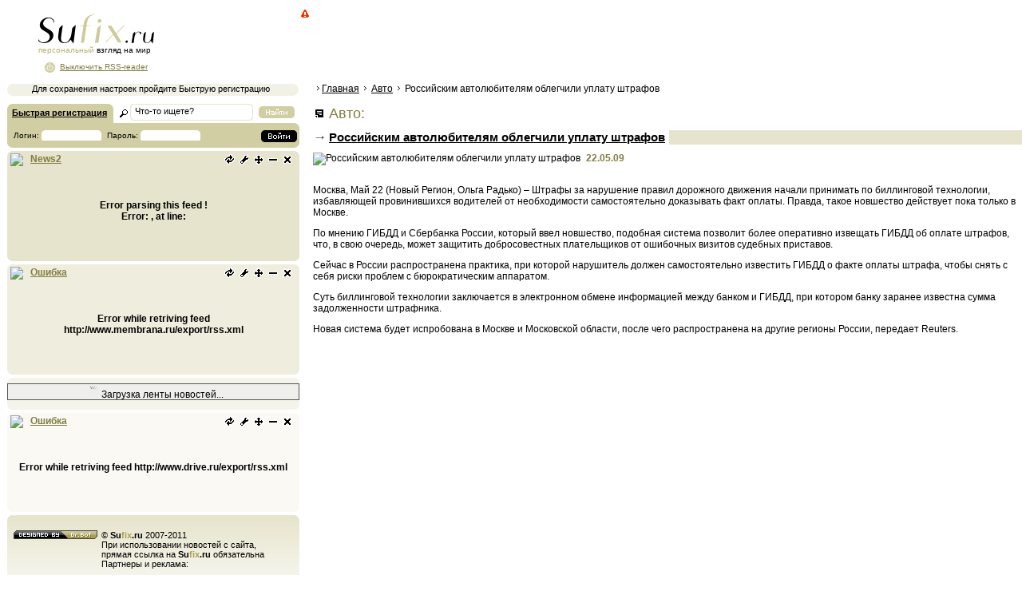

--- FILE ---
content_type: text/html
request_url: https://sufix.ru/automobile/Rossiiskim-avtoljubiteljam-oblegchili-uplatu-shtrafov/
body_size: 2744
content:
<!DOCTYPE HTML PUBLIC "-//W3C//DTD HTML 4.01 Transitional//EN" "http://www.w3.org/TR/html4/loose.dtd">
<html>
<head>
<meta http-equiv="Content-Type"content="text/html; charset=windows-1251">
<title>Sufix.ru — Персональный взгляд на мир — Авто — Российским автолюбителям облегчили уплату штрафов</title>
<META name="keywords" content="новости персональный rss reader в мире политика общество экономика спорт здоровье культура туризм скандалы наука технологии авто">
<META name="description" content="Персональный взгляд на мир. Новости со всего мира. Personal view of the world. Latest news from around the world">

<link rel='stylesheet' href='/s.css' type='text/css'>
<link rel="shortcut icon" href="/favicon.ico" type="image/x-icon">
<script type="text/javascript" src="/lib/JsHttpRequest/JsHttpRequest.js"></script>
<script type="text/javascript" src="/x.js"></script>

</head>
<body onload="init()">

<div id=logo class=logo_nor></div>
<div onclick="document.location='/';" id=logolink></div>
<div id=logotit><span style="color:#B9B471" id=logotitpers>персональный</span> взгляд на мир</div>
<div id=loggedas></div>
<div id=onoff onclick="onoff()"></div>

<div id=g1>
<script type="text/javascript">google_ad_client="pub-2539170634579425";google_alternate_color="FFFFFF";google_ad_width=728;google_ad_height=90;google_ad_format="728x90_as";google_ad_type="text_image";google_ad_channel="";google_color_border="FFFFFF";google_color_bg="FFFFFF";google_color_link="827C40";google_color_text="000000";google_color_url="000000";</script>
<script type="text/javascript" src="https://pagead2.googlesyndication.com/pagead/show_ads.js"></script>
</div>


<div id=leftbar>


<div id=logindiv>
<table border=0 cellspacing=0>
<tr>
<td width=160 class=tdpad id=lrtit><a href="javascript:void(0)" onclick="lrform(1);"><b>Быстрая регистрация</b></a></td>
<td width=155><form id="sf" action="/" method="get"><input type=text name="search" class=it onfocus="if(this.value=='Что-то ищете?'){this.value='';}" value="Что-то ищете?"></form></td>
<td width=50 class=tdpad3><div class="but_find" onclick="g('sf').submit()" onmouseover="this.className='but_find_hover'" onmouseout="this.className='but_find'"></div></td>
</tr>
<tr>
<td colspan="3" class=tdpad2 id=lri></td>
</tr>
</table>
<img alt="" src="/ub.png" class=ub></div>



<div style="background:#EEE;display:none;text-align:center;width:360px;padding:2px;height:15px;border:1px solid #555" id="gstatus"></div>
<span id="blocks"></span>




<div class="b1" style="background:url(/gr1.gif) repeat-x"><img alt="" src="/ut.png" class=ut><br>
<div class=pad>
<div style="width:110px;float:left" class=ahonobg><a href="/r.php?u=drbot.ru"><img src="/db.gif" alt="Dr.BoT" border=0></a></div>
<div style="font-size:11px;width:230px;float:left">
© <b>Su<span style="color:#A89F53">fix</span>.ru</b> 2007-2011<br>
При использовании новостей с сайта,<br>
прямая ссылка на <b>Su<span style="color:#A89F53">fix</span>.ru</b> обязательна<br>
Партнеры и реклама: <br><br>
Новостные материалы предоставлены<br> агентством Новый Регион<br><br>

</div>
</div>
<img alt="" src="/ub.png" class=ub></div>


</div>

</div>




<div id=main><br>

<div class="snav">
<img alt="" src="/st2.gif"><a href="/">Главная</a>&nbsp;<img alt="" src="/st2.gif">&nbsp;<a href="/automobile/">Авто</a>&nbsp;<img alt="" src="/st2.gif">&nbsp;Российским автолюбителям облегчили уплату штрафов
</div>

<br>


<div class=but10 style="margin-top:3px;margin-left:0"></div> <span style="color:#827C40;font-size:18px">&nbsp;Авто:</span><br><div class=hd3a><h3><a href="/automobile/Rossiiskim-avtoljubiteljam-oblegchili-uplatu-shtrafov/">Российским автолюбителям облегчили уплату штрафов</a></h3></div><img alt="Российским автолюбителям облегчили уплату штрафов" src="http://img.sufix.ru/img/233215.jpg" class=nimg> <b><span class=d>22.05.09</span></b><br><br>
<p>Москва, Май 22 (Новый Регион, Ольга Радько) – Штрафы за нарушение правил дорожного движения начали принимать по биллинговой технологии, избавляющей провинившихся водителей от необходимости самостоятельно доказывать факт оплаты. Правда, такое новшество действует пока только в Москве. <p>По мнению ГИБДД и Сбербанка России, который ввел новшество, подобная система позволит более оперативно извещать ГИБДД об оплате штрафов, что, в свою очередь, может защитить добросовестных плательщиков от ошибочных визитов судебных приставов.<p>Сейчас в России распространена практика, при которой нарушитель должен самостоятельно известить ГИБДД о факте оплаты штрафа, чтобы снять с себя риски проблем с бюрократическим аппаратом.<p>Суть биллинговой технологии заключается в электронном обмене информацией между банком и ГИБДД, при котором банку заранее известна сумма задолженности штрафника.<p>Новая система будет испробована в Москве и Московской области, после чего распространена на другие регионы России, передает Reuters.<p><div class=clr></div>
 
</div><br>

<div class="hid">
<script type="text/javascript">document.write('<a href="http://www.liveinternet.ru/click" target=_blank><img src="http://counter.yadro.ru/hit?t41.1;r'+escape(document.referrer)+((typeof(screen)=='undefined')?'':';s'+screen.width+'*'+screen.height+'*'+(screen.colorDepth?screen.colorDepth:screen.pixelDepth))+';u'+escape(document.URL)+';'+Math.random()+'" alt="" title="LiveInternet" border=0 width=31 height=31><\/a>')</script>
</div>

<script defer src="https://static.cloudflareinsights.com/beacon.min.js/vcd15cbe7772f49c399c6a5babf22c1241717689176015" integrity="sha512-ZpsOmlRQV6y907TI0dKBHq9Md29nnaEIPlkf84rnaERnq6zvWvPUqr2ft8M1aS28oN72PdrCzSjY4U6VaAw1EQ==" data-cf-beacon='{"version":"2024.11.0","token":"7c1e83f44de54cce8be90868ca4d1b10","r":1,"server_timing":{"name":{"cfCacheStatus":true,"cfEdge":true,"cfExtPri":true,"cfL4":true,"cfOrigin":true,"cfSpeedBrain":true},"location_startswith":null}}' crossorigin="anonymous"></script>
</body>
</html>


--- FILE ---
content_type: text/html; charset=utf-8
request_url: https://www.google.com/recaptcha/api2/aframe
body_size: 245
content:
<!DOCTYPE HTML><html><head><meta http-equiv="content-type" content="text/html; charset=UTF-8"></head><body><script nonce="tTEycoaN55liBPgMdAqE9g">/** Anti-fraud and anti-abuse applications only. See google.com/recaptcha */ try{var clients={'sodar':'https://pagead2.googlesyndication.com/pagead/sodar?'};window.addEventListener("message",function(a){try{if(a.source===window.parent){var b=JSON.parse(a.data);var c=clients[b['id']];if(c){var d=document.createElement('img');d.src=c+b['params']+'&rc='+(localStorage.getItem("rc::a")?sessionStorage.getItem("rc::b"):"");window.document.body.appendChild(d);sessionStorage.setItem("rc::e",parseInt(sessionStorage.getItem("rc::e")||0)+1);localStorage.setItem("rc::h",'1768866922002');}}}catch(b){}});window.parent.postMessage("_grecaptcha_ready", "*");}catch(b){}</script></body></html>

--- FILE ---
content_type: text/plain; charset=UTF-8
request_url: https://sufix.ru/rss.php?JsHttpRequest=17688669217736-xml
body_size: -146
content:
{"id":"17688669217736","js":{"chan":"","count":"0","chanTitle":"","chanLink":"\/","imgTitle":"","imgLink":"","imgUrl":""},"text":"Error while retriving feed http:\/\/www.membrana.ru\/export\/rss.xml"}

--- FILE ---
content_type: text/plain; charset=UTF-8
request_url: https://sufix.ru/a?JsHttpRequest=17688669215123-xml
body_size: -95
content:
{"id":"17688669215123","js":{"n":"-1","u":"http:\/\/www.membrana.ru\/export\/rss.xml","p":"5","bg":"EFEDDD","c":"0","d":"1"},"text":"ok"}

--- FILE ---
content_type: text/plain; charset=UTF-8
request_url: https://sufix.ru/rss.php?JsHttpRequest=17688669219088-xml
body_size: -174
content:
{"id":"17688669219088","js":{"chan":"","count":"0","chanTitle":"","chanLink":"\/","imgTitle":"","imgLink":"","imgUrl":""},"text":"Error while retriving feed http:\/\/www.drive.ru\/export\/rss.xml"}

--- FILE ---
content_type: text/plain; charset=UTF-8
request_url: https://sufix.ru/rss.php?JsHttpRequest=17688669219119-xml
body_size: 6967
content:
{"id":"17688669219119","js":{"chan":{"lastBuildDate":"Tue, 20 Jan 2026 02:52:42 +0300"},"count":"80","chanTitle":"Securitylab.ru","chanLink":"https:\/\/www.securitylab.ru\/","imgTitle":"","imgLink":"","imgUrl":"","0":{"t":"\u0411\u0440\u0438\u0442\u0430\u043d\u0441\u043a\u0438\u0435 \u0443\u0447\u0435\u043d\u044b\u0435 (\u043d\u0430 \u044d\u0442\u043e\u0442 \u0440\u0430\u0437 \u0441\u0435\u0440\u044c\u0435\u0437\u043d\u043e) \u0441\u0434\u0435\u043b\u0430\u043b\u0438 \u0447\u0443\u0434\u043e. \u042d\u0442\u043e\u0442 \u0432\u043e\u0440\u043e\u0442\u043d\u0438\u043a \u0433\u043e\u0432\u043e\u0440\u0438\u0442 \u0437\u0430 \u0432\u0430\u0441, \u0435\u0441\u043b\u0438 \u0441\u043b\u0443\u0447\u0438\u043b\u0441\u044f \u0438\u043d\u0441\u0443\u043b\u044c\u0442"},"1":{"t":"\u0425\u0430\u043a\u0435\u0440\u044b \u0438\u0437 \u0412\u0435\u043d\u0435\u0441\u0443\u044d\u043b\u044b \u00ab\u0441\u043e\u0440\u0432\u0430\u043b\u0438 \u0434\u0436\u0435\u043a\u043f\u043e\u0442\u00bb, \u043d\u043e \u0432\u043c\u0435\u0441\u0442\u043e \u041b\u0430\u0441-\u0412\u0435\u0433\u0430\u0441\u0430 \u043e\u043a\u0430\u0437\u0430\u043b\u0438\u0441\u044c \u0432 \u0444\u0435\u0434\u0435\u0440\u0430\u043b\u044c\u043d\u043e\u043c \u0441\u0443\u0434\u0435 \u0414\u0436\u043e\u0440\u0434\u0436\u0438\u0438"},"2":{"t":"\u0424\u0411\u0420 \u043e\u0434\u043e\u0431\u0440\u044f\u0435\u0442: \u0441\u043e\u0437\u0434\u0430\u0442\u0435\u043b\u044e \u0433\u043b\u043e\u0431\u0430\u043b\u044c\u043d\u043e\u0433\u043e \u0431\u043e\u0442\u043d\u0435\u0442\u0430 \u043d\u0435 \u0443\u0434\u0430\u043b\u043e\u0441\u044c \u0440\u0430\u0437\u0436\u0430\u043b\u043e\u0431\u0438\u0442\u044c \u0441\u0443\u0434"},"3":{"t":"\u041e\u0431\u0438\u0434\u0430 \u043d\u0430 \u041d\u043e\u0431\u0435\u043b\u0435\u0432\u043a\u0443 \u0438 \u00ab\u0433\u043e\u0440\u043e\u0434 \u0441\u0432\u043e\u0431\u043e\u0434\u044b\u00bb. \u0417\u0430\u0447\u0435\u043c \u0430\u043c\u0435\u0440\u0438\u043a\u0430\u043d\u0441\u043a\u0438\u0435 \u044d\u043b\u0438\u0442\u044b \u0441\u043d\u043e\u0432\u0430 \u0445\u043e\u0442\u044f\u0442 \u043a\u0443\u043f\u0438\u0442\u044c \u0413\u0440\u0435\u043d\u043b\u0430\u043d\u0434\u0438\u044e (\u0438\u043b\u0438 \u0445\u043e\u0442\u044f \u0431\u044b \u043f\u043e\u0441\u0442\u0440\u043e\u0438\u0442\u044c \u0442\u0430\u043c \u043a\u0438\u0431\u0435\u0440\u043f\u0430\u043d\u043a)"},"4":{"t":"\u0410\u0442\u043e\u043c\u043d\u044b\u0439 \u043e\u0442\u0432\u0435\u0442 \u0441\u0430\u043d\u043a\u0446\u0438\u044f\u043c: \u041a\u0438\u0442\u0430\u0439 \u0441\u043e\u0437\u0434\u0430\u043b \u0443\u0441\u0442\u0430\u043d\u043e\u0432\u043a\u0443, \u043a\u043e\u0442\u043e\u0440\u0430\u044f \u0434\u0435\u043b\u0430\u0435\u0442 \u0437\u0430\u043f\u0430\u0434\u043d\u0443\u044e \u0431\u043b\u043e\u043a\u0430\u0434\u0443 \u0447\u0438\u043f\u043e\u0432 \u0431\u0435\u0441\u0441\u043c\u044b\u0441\u043b\u0435\u043d\u043d\u043e\u0439"},"5":{"t":"\u0418\u0441\u043f\u0430\u043d\u0441\u043a\u0430\u044f \u0410\u0442\u043b\u0430\u043d\u0442\u0438\u0434\u0430. \u041d\u0430 \u043e\u043a\u0440\u0430\u0438\u043d\u0435 \u041a\u043e\u0440\u0434\u043e\u0432\u044b \u043d\u0430\u0448\u043b\u0438 \u043b\u0435\u0433\u0435\u043d\u0434\u0430\u0440\u043d\u044b\u0439 \u0433\u043e\u0440\u043e\u0434, \u043f\u043e\u0442\u0435\u0440\u044f\u043d\u043d\u044b\u0439 1000 \u043b\u0435\u0442 \u043d\u0430\u0437\u0430"},"6":{"t":"\u042d\u0444\u0444\u0435\u043a\u0442 \u0410\u0437\u0438\u043c\u043e\u0432\u0430. \u041f\u043e\u0447\u0435\u043c\u0443 \u0445\u0440\u0430\u043d\u0438\u0442\u044c \u0432\u0441\u0451 \u043f\u043e \u0430\u043b\u0444\u0430\u0432\u0438\u0442\u0443 \u2014 \u044d\u0442\u043e \u043f\u043b\u043e\u0445\u0430\u044f \u0438\u0434\u0435\u044f (\u0434\u043b\u044f \u043a\u043e\u043c\u043f\u044c\u044e\u0442\u0435\u0440\u0430)"},"7":{"t":"\u0425\u043e\u0442\u0438\u0442\u0435 \u043a\u0443\u043f\u0438\u0442\u044c \u0434\u043e\u0441\u0442\u0443\u043f \u043a 50 \u043a\u043e\u043c\u043f\u0430\u043d\u0438\u044f\u043c? \u0424\u0411\u0420 \u0442\u043e\u0436\u0435 \u0437\u0430\u0445\u043e\u0442\u0435\u043b\u043e \u2014 \u0438 \u044d\u043a\u0441\u0442\u0440\u0430\u0434\u0438\u0440\u043e\u0432\u0430\u043b\u043e \u043f\u0440\u043e\u0434\u0430\u0432\u0446\u0430 \u0438\u0437 \u0413\u0440\u0443\u0437\u0438\u0438"},"8":{"t":"\u0427\u0435\u043c\u043e\u0434\u0430\u043d, \u0432\u043e\u043a\u0437\u0430\u043b, \u0428\u044d\u043d\u044c\u0447\u0436\u044d\u043d\u044c. \u0415\u0432\u0440\u043e\u0441\u043e\u044e\u0437 \u0433\u043e\u0442\u043e\u0432\u0438\u0442 \u043f\u043e\u0447\u0432\u0443 \u0434\u043b\u044f \u043e\u043a\u043e\u043d\u0447\u0430\u0442\u0435\u043b\u044c\u043d\u043e\u0433\u043e \u0438\u0437\u0433\u043d\u0430\u043d\u0438\u044f Huawei \u0438\u0437 \u043a\u0440\u0438\u0442\u0438\u0447\u0435\u0441\u043a\u043e\u0439 \u0438\u043d\u0444\u0440\u0430\u0441\u0442\u0440\u0443\u043a\u0442\u0443\u0440\u044b"},"9":{"t":"\u00ab\u041c\u0438\u0440\u00bb, \u00ab\u041e\u043a\u0443\u043b\u0443\u0441\u00bb \u0438 \u00ab\u0412\u0435\u043f\u0440\u044c\u00bb. \u0422\u0440\u0438 \u0441\u0438\u0441\u0442\u0435\u043c\u044b \u043d\u0435\u0439\u0440\u043e\u0441\u0435\u0442\u0435\u0439 \u0420\u041a\u041d \u0437\u0430\u0447\u0438\u0441\u0442\u0438\u043b\u0438 \u043c\u0438\u043b\u043b\u0438\u043e\u043d \u043f\u043e\u0441\u0442\u043e\u0432 \u0437\u0430 \u0433\u043e\u0434"},"10":{"t":"\u0414\u043e\u0441\u0442\u0443\u043f \u043a\u043e \u0432\u0441\u0435\u043c\u0443 \u0441\u0435\u0440\u0432\u0435\u0440\u0443 \u0432 \u043e\u0434\u0438\u043d \u043a\u043b\u0438\u043a. \u0423\u044f\u0437\u0432\u0438\u043c\u043e\u0441\u0442\u044c \u0432 Livewire Filemanager \u0441\u0442\u0430\u0432\u0438\u0442 \u043f\u043e\u0434 \u0443\u0434\u0430\u0440 \u0442\u044b\u0441\u044f\u0447\u0438 \u043f\u0440\u043e\u0435\u043a\u0442\u043e\u0432"},"11":{"t":"\u0421\u043d\u0430\u0447\u0430\u043b\u0430 \u0433\u0430\u0441\u043d\u0435\u0442 \u0441\u0432\u0435\u0442, \u043f\u043e\u0442\u043e\u043c \u043f\u0440\u0438\u043b\u0435\u0442\u0430\u0435\u0442 \u0441\u043f\u0435\u0446\u043d\u0430\u0437. \u041f\u0435\u043d\u0442\u0430\u0433\u043e\u043d \u043f\u0440\u043e\u0442\u0435\u0441\u0442\u0438\u0440\u043e\u0432\u0430\u043b \u0432 \u041a\u0430\u0440\u0430\u043a\u0430\u0441\u0435 \u043c\u043e\u0434\u0435\u043b\u044c \u0433\u0438\u0431\u0440\u0438\u0434\u043d\u043e\u0439 \u0432\u043e\u0439\u043d\u044b \u0431\u0443\u0434\u0443\u0449\u0435\u0433\u043e"},"12":{"t":"\u0413\u0435\u043d\u0435\u0440\u0430\u043b\u044b \u0442\u043e\u0436\u0435 \u043a\u0440\u0443\u0442\u044f\u0442 \u00ab\u0433\u0430\u0447\u0443\u00bb. \u041a\u0430\u043a \u043b\u0443\u0442\u0431\u043e\u043a\u0441\u044b \u0438\u0437 \u0432\u0438\u0434\u0435\u043e\u0438\u0433\u0440 \u043f\u0440\u043e\u0431\u0440\u0430\u043b\u0438\u0441\u044c \u0432 \u0441\u0430\u043c\u043e\u0435 \u0441\u0435\u0440\u0434\u0446\u0435 \u0430\u0440\u043c\u0438\u0438 \u0421\u0428\u0410"},"13":{"t":"APT-\u0433\u0440\u0443\u043f\u043f\u0438\u0440\u043e\u0432\u043a\u0430 \u0432 \u0432\u0430\u0448\u0435\u043c \u043d\u043e\u0443\u0442\u0431\u0443\u043a\u0435. \u041a\u0430\u043a \u043d\u0430\u0443\u0447\u0438\u0442\u044c\u0441\u044f \u043e\u0442\u0431\u0438\u0432\u0430\u0442\u044c \u0430\u0442\u0430\u043a\u0438 \u0431\u0435\u0437 \u0443\u0447\u0430\u0441\u0442\u0438\u044f \u0447\u0435\u043b\u043e\u0432\u0435\u043a\u0430"},"14":{"t":"\u0420\u043e\u0441\u0441\u0438\u0439\u0441\u043a\u0438\u0439 \u0445\u0430\u043a\u0435\u0440 \u043d\u0430\u0448\u0435\u043b \u00ab\u0434\u044b\u0440\u0443\u00bb \u0432 Windows. Microsoft \u043f\u0440\u0438\u0448\u043b\u043e\u0441\u044c \u043e\u0431\u043d\u043e\u0432\u0438\u0442\u044c 35 \u0432\u0435\u0440\u0441\u0438\u0439 \u0441\u0438\u0441\u0442\u0435\u043c\u044b"},"15":{"t":"\u0420\u0430\u043d\u044c\u0448\u0435 \u0437\u0430 \u0442\u0430\u043a\u043e\u0435 \u0431\u0430\u043d\u0438\u043b\u0438, \u0430 \u0442\u0435\u043f\u0435\u0440\u044c \u043f\u043b\u0430\u0442\u044f\u0442.  YouTube \u0440\u0430\u0437\u0440\u0435\u0448\u0438\u043b \u0437\u0430\u0440\u0430\u0431\u0430\u0442\u044b\u0432\u0430\u0442\u044c \u043d\u0430 \u0441\u0430\u043c\u044b\u0445 \u0442\u044f\u0436\u0435\u043b\u044b\u0445 \u0442\u0435\u043c\u0430\u0445"},"16":{"t":"POV: \u0422\u0435\u0431\u0435 12, \u0438 TikTok \u0442\u0435\u0431\u044f \u0437\u0430\u0431\u0430\u043d\u0438\u043b. \u0421\u043e\u0446\u0441\u0435\u0442\u044c \u0437\u0430\u043f\u0443\u0441\u043a\u0430\u0435\u0442 \u043c\u0430\u0441\u0448\u0442\u0430\u0431\u043d\u0443\u044e \"\u043e\u0445\u043e\u0442\u0443\" \u043d\u0430 \u0434\u0435\u0442\u0435\u0439"},"17":{"t":"\u0421\u0442\u0440\u0438\u043f\u0442\u0438\u0437 \u043e\u0442 \u043d\u0435\u0439\u0440\u043e\u0441\u0435\u0442\u0438 \u2013 \u044d\u0442\u043e \u0442\u0435\u043f\u0435\u0440\u044c \u00ab\u0441\u0432\u043e\u0431\u043e\u0434\u0430 \u0441\u043b\u043e\u0432\u0430\u00bb? \u0411\u0440\u0438\u0442\u0430\u043d\u0441\u043a\u0438\u0435 \u0432\u043b\u0430\u0441\u0442\u0438 \u043f\u044b\u0442\u0430\u044e\u0442\u0441\u044f \u043e\u0431\u044a\u044f\u0441\u043d\u0438\u0442\u044c \u041c\u0430\u0441\u043a\u0443 \u043f\u0440\u0430\u0432\u0438\u043b\u0430 \u043f\u0440\u0438\u043b\u0438\u0447\u0438\u044f"},"18":{"t":"\u00ab\u0425\u0430\u043a\u0435\u0440\u044b\u00bb \u0438\u0437 \u043c\u0438\u043d\u0438\u0441\u0442\u0435\u0440\u0441\u0442\u0432\u0430.. \u0413\u0440\u0443\u0437\u0438\u043d\u0441\u043a\u0438\u0435 \u0432\u043b\u0430\u0441\u0442\u0438 \u0441\u043b\u0443\u0447\u0430\u0439\u043d\u043e \u0441\u043b\u0438\u043b\u0438 \u0441\u0432\u043e\u0438 \u0442\u0430\u0439\u043d\u044b \u0441 \u00ab\u0413\u0430\u0437\u043f\u0440\u043e\u043c\u043e\u043c\u00bb"},"19":{"t":"20000 \u0440\u043e\u0431\u043e\u0442\u043e\u0432 \u043a 2028 \u0433\u043e\u0434\u0443. \u041a\u0430\u043a \u00ab\u042f\u043d\u0434\u0435\u043a\u0441\u00bb \u043f\u043b\u0430\u043d\u0438\u0440\u0443\u0435\u0442 \u0437\u0430\u0445\u0432\u0430\u0442\u0438\u0442\u044c \u0442\u0440\u043e\u0442\u0443\u0430\u0440\u044b \u0438 \u043f\u043e\u0447\u0435\u043c\u0443 \u044d\u0442\u043e \u0432\u044b\u0433\u043e\u0434\u043d\u043e \u0431\u0430\u043d\u043a\u0430\u043c"},"20":{"t":"\u00ab\u041f\u0435\u0440\u0435\u0433\u043d\u0443\u043b\u0438 \u043f\u0430\u043b\u043a\u0443\u00bb. \u041c\u0438\u043b\u043b\u0438\u043e\u043d\u044b \u0440\u043e\u0441\u0441\u0438\u044f\u043d \u043e\u0441\u0442\u0430\u043b\u0438\u0441\u044c \u0431\u0435\u0437 \u0434\u043e\u0441\u0442\u0443\u043f\u0430 \u043a \u0434\u0435\u043d\u044c\u0433\u0430\u043c \u0438\u0437-\u0437\u0430 \u043d\u043e\u0432\u044b\u0445 \u0431\u043b\u043e\u043a\u0438\u0440\u043e\u0432\u043e\u043a \u0426\u0411"},"21":{"t":"\u041f\u043e\u0433\u043e\u0432\u043e\u0440\u0438\u043b\u0438 \u043d\u0430 282 \u043c\u0438\u043b\u043b\u0438\u043e\u043d\u0430. \u041e\u0434\u0438\u043d \u0437\u0432\u043e\u043d\u043e\u043a \u043f\u0440\u0435\u0432\u0440\u0430\u0442\u0438\u043b \u043a\u0440\u0438\u043f\u0442\u043e\u043c\u0438\u043b\u043b\u0438\u043e\u043d\u0435\u0440\u0430 \u0432 \u043e\u0431\u044b\u0447\u043d\u043e\u0433\u043e \u0447\u0435\u043b\u043e\u0432\u0435\u043a\u0430"},"22":{"t":"\u0418\u043d\u0442\u0435\u0440\u043d\u0435\u0442 \u043f\u043e \u0442\u0430\u043b\u043e\u043d\u0430\u043c \u0434\u043b\u044f \u00ab\u0445\u043e\u0440\u043e\u0448\u0438\u0445 \u0433\u0440\u0430\u0436\u0434\u0430\u043d\u00bb. \u0418\u0440\u0430\u043d \u0441\u0442\u0440\u043e\u0438\u0442 \u0438\u0434\u0435\u0430\u043b\u044c\u043d\u044b\u0439 \u0446\u0438\u0444\u0440\u043e\u0432\u043e\u0439 \u0413\u0423\u041b\u0410\u0413"},"23":{"t":"\u041d\u0435\u0439\u0440\u043e\u0441\u0435\u0442\u0438 \u043d\u0430 \u0437\u0430\u0440\u043f\u043b\u0430\u0442\u0435 \u0443 \u0446\u0435\u043d\u0437\u0443\u0440\u044b. \u0420\u041a\u041d \u043f\u043e\u0442\u0440\u0430\u0442\u0438\u0442 2 \u043c\u0438\u043b\u043b\u0438\u0430\u0440\u0434\u0430, \u0447\u0442\u043e\u0431\u044b \u0418\u0418 \u043d\u0430\u0443\u0447\u0438\u043b\u0441\u044f \u0431\u043b\u043e\u043a\u0438\u0440\u043e\u0432\u0430\u0442\u044c VPN \u0430\u0432\u0442\u043e\u043c\u0430\u0442\u0438\u0447\u0435\u0441\u043a\u0438"},"24":{"t":"\u041c\u043e\u0434\u0435\u043b\u044c OSI: \u0443\u0440\u043e\u0432\u043d\u0438 \u0441\u0435\u0442\u0435\u0432\u043e\u0439 \u043c\u043e\u0434\u0435\u043b\u0438 \u0438 \u043a\u0430\u043a \u043e\u043d\u0438 \u043f\u0440\u0438\u043c\u0435\u043d\u044f\u044e\u0442\u0441\u044f \u043d\u0430 \u043f\u0440\u0430\u043a\u0442\u0438\u043a\u0435"},"25":{"t":"\u041f\u0440\u0438\u0432\u0435\u0442 \u0438\u0437 90-\u0445. \u0412 \u0433\u043b\u0430\u0432\u043d\u043e\u0439 \u0431\u0438\u0431\u043b\u0438\u043e\u0442\u0435\u043a\u0435 Linux \u043d\u0430\u0448\u043b\u0438 \u0443\u044f\u0437\u0432\u0438\u043c\u043e\u0441\u0442\u044c, \u043a\u043e\u0442\u043e\u0440\u0430\u044f \u043f\u0440\u044f\u0442\u0430\u043b\u0430\u0441\u044c \u0442\u0430\u043c 30 \u043b\u0435\u0442"},"26":{"t":"\u0411\u043e\u043b\u044c\u0448\u0435 \u043d\u0438\u043a\u0430\u043a\u0438\u0445 \u0441\u043b\u0443\u0447\u0430\u0439\u043d\u044b\u0445 \u00ab\u041b\u044e\u0431\u043b\u044e\u00bb \u043d\u0430\u0447\u0430\u043b\u044c\u043d\u0438\u043a\u0443. Google \u0447\u0438\u043d\u0438\u0442 Smart Reply"},"27":{"t":"\u041c\u0430\u0434\u0443\u0440\u043e \u043b\u0435\u0442\u0438\u0442 \u0432 \u041d\u044c\u044e-\u0419\u043e\u0440\u043a, \u0430 \u0432\u0438\u0440\u0443\u0441\u044b \u2014 \u0432 \u0412\u0430\u0448\u0438\u043d\u0433\u0442\u043e\u043d. \u041a\u0438\u0442\u0430\u0439\u0441\u043a\u0438\u0435 \u0445\u0430\u043a\u0435\u0440\u044b \u0438\u0441\u043f\u043e\u043b\u044c\u0437\u043e\u0432\u0430\u043b\u0438 \u0430\u0440\u0435\u0441\u0442 \u043f\u0440\u0435\u0437\u0438\u0434\u0435\u043d\u0442\u0430 \u0412\u0435\u043d\u0435\u0441\u0443\u044d\u043b\u044b \u043a\u0430\u043a \u043f\u0440\u0438\u043c\u0430\u043d\u043a\u0443"},"28":{"t":"\u0414\u0435\u043d\u044c\u0433\u0438 + \u0440\u0435\u043a\u043b\u0430\u043c\u0430 = ChatGPT Go. OpenAI \u043f\u0440\u0435\u0434\u043b\u0430\u0433\u0430\u0435\u0442 \u0432\u0430\u043c \u0445\u0443\u0434\u0448\u0443\u044e \u0441\u0434\u0435\u043b\u043a\u0443 \u0433\u043e\u0434\u0430"},"29":{"t":"\u041c\u0430\u0448\u0438\u043d\u0430 \u00ab\u0411\u0435\u0437\u0443\u043c\u043d\u043e\u0433\u043e \u041c\u0430\u043a\u0441\u0430\u00bb \u0441 \u0440\u0430\u043a\u0435\u0442\u0430\u043c\u0438. \u041a\u0430\u043a \u0432\u044b\u0433\u043b\u044f\u0434\u0435\u043b\u0438 \u0438\u0441\u043f\u044b\u0442\u0430\u043d\u0438\u044f \u0443\u0441\u0442\u0430\u043d\u043e\u0432\u043a\u0438 JQL \u043d\u0430 \u043f\u043e\u043b\u0438\u0433\u043e\u043d\u0435 \u0432 \u041a\u0430\u043b\u0438\u0444\u043e\u0440\u043d\u0438\u0438"},"30":{"t":"\u041f\u0440\u043e\u0449\u0430\u0439, Windows 10? \u0412\u044b\u0448\u0435\u043b Linux Mint 22.3 \u2014 \u0438\u0434\u0435\u0430\u043b\u044c\u043d\u0430\u044f \u0437\u0430\u043c\u0435\u043d\u0430 \u0434\u043b\u044f \u0443\u0441\u0442\u0430\u0440\u0435\u0432\u0430\u044e\u0449\u0438\u0445 \u043a\u043e\u043c\u043f\u044c\u044e\u0442\u0435\u0440\u043e\u0432"},"31":{"t":"\u0428\u0440\u0430\u043c \u0434\u043b\u0438\u043d\u043e\u0439 \u0432 500 \u043e\u0440\u0431\u0438\u0442 \u041f\u043b\u0443\u0442\u043e\u043d\u0430. \u0413\u0438\u0433\u0430\u043d\u0442\u0441\u043a\u0430\u044f \u043e\u0441\u044c \u0438\u0437 \u0440\u0430\u0441\u043a\u0430\u043b\u0435\u043d\u043d\u043e\u0433\u043e \u0436\u0435\u043b\u0435\u0437\u0430 \u043f\u0440\u043e\u043d\u0437\u0430\u0435\u0442 \u0446\u0435\u043d\u0442\u0440 \u0442\u0443\u043c\u0430\u043d\u043d\u043e\u0441\u0442\u0438 \u041a\u043e\u043b\u044c\u0446\u043e"},"32":{"t":"\u0423\u0447\u0438\u0442\u0435\u043b\u044f \u0437\u0430\u043f\u0440\u0435\u0449\u0430\u043b\u0438, \u0430 \u0418\u0418 \u0443\u0447\u0438\u0442\u0441\u044f. \u041a\u0430\u043a \u0412\u0438\u043a\u0438\u043f\u0435\u0434\u0438\u044f \u0437\u0430 25 \u043b\u0435\u0442 \u043f\u0440\u0435\u0432\u0440\u0430\u0442\u0438\u043b\u0430\u0441\u044c \u0438\u0437 \u00ab\u043f\u043e\u043c\u043e\u0439\u043a\u0438\u00bb \u0432 \u0433\u043b\u0430\u0432\u043d\u044b\u0439 \u0438\u0441\u0442\u043e\u0447\u043d\u0438\u043a \u0438\u0441\u0442\u0438\u043d\u044b"},"33":{"t":"58% \u043f\u043e\u0431\u0435\u0434 \u043d\u0430\u0434 \u0447\u0435\u043b\u043e\u0432\u0435\u043a\u043e\u043c \u2014 \u043a\u043e\u043d\u0441\u0438\u043b\u0438\u0443\u043c \u0418\u0418-\u0430\u0433\u0435\u043d\u0442\u043e\u0432 \u043d\u0430\u0445\u043e\u0434\u0438\u0442 \u0410\u043b\u044c\u0446\u0433\u0435\u0439\u043c\u0435\u0440 \u0442\u0430\u043c, \u0433\u0434\u0435 \u0436\u0438\u0432\u043e\u0439 \u0432\u0440\u0430\u0447 \u0441\u0442\u0430\u0432\u0438\u0442 \"\u0437\u0434\u043e\u0440\u043e\u0432\""},"34":{"t":"shutdown \/s \/t 0. \u0417\u0430\u043f\u043e\u043c\u043d\u0438\u0442\u0435 \u044d\u0442\u0443 \u043a\u043e\u043c\u0430\u043d\u0434\u0443, \u0435\u0441\u043b\u0438 \u0432\u044b \u0443\u0436\u0435 \u0443\u0441\u0442\u0430\u043d\u043e\u0432\u0438\u043b\u0438 \u044f\u043d\u0432\u0430\u0440\u0441\u043a\u043e\u0435 \u043e\u0431\u043d\u043e\u0432\u043b\u0435\u043d\u0438\u0435 Windows"},"35":{"t":"\u042d\u0439\u043d\u0448\u0442\u0435\u0439\u043d \u043f\u0440\u043e\u0442\u0438\u0432 \u041a\u0432\u0430\u043d\u0442\u0430: \u0441\u0442\u043e\u043b\u0435\u0442\u043d\u044f\u044f \u0432\u043e\u0439\u043d\u0430 \u0442\u0435\u043e\u0440\u0438\u0439 \u0437\u0430\u043a\u043e\u043d\u0447\u0438\u0442\u0441\u044f \u0432 \u0441\u0442\u0430\u043a\u0430\u043d\u0435 \u0441 \u0436\u0438\u0434\u043a\u0438\u043c \u0433\u0435\u043b\u0438\u0435\u043c. \u041e\u0445\u043e\u0442\u0430 \u043d\u0430 \u0433\u0440\u0430\u0432\u0438\u0442\u043e\u043d \u043e\u0442\u043a\u0440\u044b\u0442\u0430"},"36":{"t":"\u0427\u0442\u043e \u0432\u044b \u0432\u044b\u0431\u0435\u0440\u0435\u0442\u0435: \u0431\u0435\u0437\u043e\u043f\u0430\u0441\u043d\u043e\u0441\u0442\u044c \u0438\u043b\u0438 \u0440\u0430\u0431\u043e\u0447\u0438\u0439 Outlook? Microsoft \u043f\u043e\u0441\u0442\u0430\u0432\u0438\u043b\u0430 \u043f\u043e\u043b\u044c\u0437\u043e\u0432\u0430\u0442\u0435\u043b\u044f\u043c \u0434\u0438\u043a\u0438\u0439 \u0443\u043b\u044c\u0442\u0438\u043c\u0430\u0442\u0443\u043c"},"37":{"t":"\u041c\u044b \u0436\u0434\u0430\u043b\u0438 \u044d\u0442\u043e\u0433\u043e 50 \u043b\u0435\u0442. \u041b\u0443\u043d\u043d\u0430\u044f \u0440\u0430\u043a\u0435\u0442\u0430 \u043d\u0430\u043a\u043e\u043d\u0435\u0446-\u0442\u043e \u043d\u0430 \u0441\u0442\u0430\u0440\u0442\u0435 (\u043d\u0430\u0434\u0435\u0435\u043c\u0441\u044f, \u043e\u043d\u0430 \u043f\u043e\u043b\u0435\u0442\u0438\u0442)"},"38":{"t":"\u041d\u0435 \u043d\u0430\u0436\u0438\u043c\u0430\u0439 \u043d\u0430 \u043a\u043d\u043e\u043f\u043a\u0443 \u2014 \u0432\u0441\u0435 \u0440\u0430\u0432\u043d\u043e \u043f\u043e\u043b\u0443\u0447\u0438\u0448\u044c... \u0432\u0437\u043b\u043e\u043c. \u041a\u0430\u043a \u0440\u0430\u0431\u043e\u0442\u0430\u0435\u0442 \u043d\u043e\u0432\u044b\u0439 0-click \u044d\u043a\u0441\u043f\u043b\u043e\u0439\u0442  \u0432 Android"},"39":{"t":"\u042f\u0434 \u0432 \u0441\u0435\u0440\u0434\u0446\u0435 Amazon. \u041d\u0430\u0439\u0434\u0435\u043d\u0430 \u0434\u044b\u0440\u0430, \u043f\u043e\u0437\u0432\u043e\u043b\u044f\u0432\u0448\u0430\u044f \u043e\u0442\u0440\u0430\u0432\u0438\u0442\u044c \u043a\u043e\u0434 \u0438 \u043d\u0435\u0437\u0430\u043c\u0435\u0442\u043d\u043e \u0437\u0430\u0440\u0430\u0437\u0438\u0442\u044c 66% \u0432\u0441\u0435\u0445 \u043e\u0431\u043b\u0430\u0447\u043d\u044b\u0445 \u0441\u0440\u0435\u0434 \u043c\u0438\u0440\u0430"},"40":{"t":"\u0412\u043e\u0439\u043d\u0430 \u0432 \u0441\u0435\u043c\u044c\u0435 \u041c\u0430\u0441\u043a\u0430: \u043c\u0430\u0442\u044c \u0435\u0433\u043e \u0441\u044b\u043d\u0430 \u0441\u0443\u0434\u0438\u0442\u0441\u044f \u0441 xAI \u0437\u0430 \u0434\u0438\u043f\u0444\u0435\u0439\u043a\u0438, \u0430 \u0418\u043b\u043e\u043d \u0432 \u043e\u0442\u0432\u0435\u0442 \u043f\u044b\u0442\u0430\u0435\u0442\u0441\u044f \u043e\u0442\u043d\u044f\u0442\u044c \u0440\u0435\u0431\u0435\u043d\u043a\u0430"},"41":{"t":"\u0412\u044b \u043d\u0435 \u043f\u0435\u0440\u0435\u0436\u0438\u0432\u0435\u0442\u0435 \u0432\u0437\u043b\u043e\u043c: Dell \u0432\u044b\u044f\u0441\u043d\u0438\u043b\u0430, \u0447\u0442\u043e \u043f\u043b\u0430\u043d\u044b \u0432\u043e\u0441\u0441\u0442\u0430\u043d\u043e\u0432\u043b\u0435\u043d\u0438\u044f \u0434\u0430\u043d\u043d\u044b\u0445 \u0443 \u0431\u043e\u043b\u044c\u0448\u0438\u043d\u0441\u0442\u0432\u0430 \u043a\u043e\u043c\u043f\u0430\u043d\u0438\u0439 \u2014 \u043a\u0440\u0430\u0441\u0438\u0432\u0430\u044f \u0444\u0438\u043a\u0446\u0438\u044f"},"42":{"t":"\u041a\u0443\u043f\u0438\u0442\u044c \u0442\u043e\u0432\u0430\u0440 \u0437\u0430 \u00ab\u043c\u0438\u043d\u0443\u0441 \u0441\u0442\u043e \u0440\u0443\u0431\u043b\u0435\u0439\u00bb. \u041a\u0430\u043a \u0418\u0418-\u043f\u0440\u043e\u0433\u0440\u0430\u043c\u043c\u0438\u0441\u0442\u044b \u0441\u043e\u0437\u0434\u0430\u044e\u0442 \u0440\u0430\u0439 \u0434\u043b\u044f \u0445\u0430\u043a\u0435\u0440\u043e\u0432 \u0438 \u043b\u044e\u0431\u0438\u0442\u0435\u043b\u0435\u0439 \u0445\u0430\u043b\u044f\u0432\u044b"},"43":{"t":"\u041a\u0438\u0442\u0430\u0439\u0446\u044b \u0440\u0435\u0448\u0438\u043b\u0438 \u043a\u0438\u043f\u044f\u0442\u0438\u0442\u044c \u0432\u043e\u0434\u0443 \u0434\u043b\u044f \u0437\u0430\u0432\u043e\u0434\u043e\u0432 \u0441 \u043f\u043e\u043c\u043e\u0449\u044c\u044e \u044f\u0434\u0435\u0440\u043d\u043e\u0433\u043e \u0440\u0435\u0430\u043a\u0442\u043e\u0440\u0430. \u0418 \u044d\u0442\u043e \u0433\u0435\u043d\u0438\u0430\u043b\u044c\u043d\u043e"},"44":{"t":"\u041a\u043e\u0441\u043c\u0438\u0447\u0435\u0441\u043a\u0438\u0439 \u0432\u0443\u043b\u043a\u0430\u043d \u0440\u0430\u0437\u043c\u0435\u0440\u043e\u043c \u0441 \u0433\u0430\u043b\u0430\u043a\u0442\u0438\u043a\u0443. \u0412 \u0441\u043e\u0437\u0432\u0435\u0437\u0434\u0438\u0438 \u041b\u044c\u0432\u0430 \u0437\u0430\u0444\u0438\u043a\u0441\u0438\u0440\u043e\u0432\u0430\u043b\u0438 \u043f\u043e\u0432\u0442\u043e\u0440\u043d\u043e\u0435 \u0438\u0437\u0432\u0435\u0440\u0436\u0435\u043d\u0438\u0435 \u0447\u0435\u0440\u043d\u043e\u0439 \u0434\u044b\u0440\u044b"},"45":{"t":"\u041d\u0435\u0432\u0438\u0434\u0438\u043c\u043e\u0435 \u0441\u0442\u0430\u043b\u043e \u044f\u0432\u043d\u044b\u043c. \u0423\u0447\u0435\u043d\u044b\u0435 \u0432\u043f\u0435\u0440\u0432\u044b\u0435 \u043f\u043e\u043b\u0443\u0447\u0438\u043b\u0438 \u0438\u0437\u043e\u0431\u0440\u0430\u0436\u0435\u043d\u0438\u044f \u044d\u043b\u0435\u043a\u0442\u0440\u043e\u043d\u043e\u0432 \u0432 \u043c\u043e\u043c\u0435\u043d\u0442 \u0440\u0430\u0437\u0440\u044b\u0432\u0430 \u0445\u0438\u043c\u0438\u0447\u0435\u0441\u043a\u0438\u0445 \u0441\u0432\u044f\u0437\u0435\u0439"},"46":{"t":"\u041f\u0440\u0435\u0434\u0441\u0442\u0430\u0432\u044c\u0442\u0435 \u0445\u043e\u0431\u0431\u0438\u0442\u0430 \u0441 \u0440\u0443\u0447\u0438\u0449\u0430\u043c\u0438 \u043a\u0430\u043a \u0443 \u041a\u0438\u043d\u0433-\u041a\u043e\u043d\u0433\u0430. \u041f\u0440\u0438\u043c\u0435\u0440\u043d\u043e \u0442\u0430\u043a \u0432\u044b\u0433\u043b\u044f\u0434\u0435\u043b \u043d\u0430\u0448 \u043f\u0440\u0435\u0434\u043e\u043a 2 \u043c\u0438\u043b\u043b\u0438\u043e\u043d\u0430 \u043b\u0435\u0442 \u043d\u0430\u0437\u0430\u0434"},"47":{"t":"\u0420\u0435\u0442\u0440\u043e-\u0445\u0430\u043a\u0438\u043d\u0433 \u043d\u0430 \u043c\u0430\u043a\u0441\u0438\u043c\u0430\u043b\u043a\u0430\u0445. \u041f\u043e\u0447\u0435\u043c\u0443 \u0432\u0430\u0448\u0430 \u043a\u043e\u0440\u043f\u043e\u0440\u0430\u0442\u0438\u0432\u043d\u0430\u044f \u0441\u0435\u0442\u044c \u0434\u043e \u0441\u0438\u0445 \u043f\u043e\u0440 \u0434\u0443\u043c\u0430\u0435\u0442, \u0447\u0442\u043e \u043d\u0430 \u0434\u0432\u043e\u0440\u0435 \u0434\u0435\u0432\u044f\u043d\u043e\u0441\u0442\u044b\u0435"},"48":{"t":"\u00ab\u0422\u043e\u043b\u044c\u043a\u043e \u043d\u0435 \u043f\u0443\u0442\u0430\u0439\u0442\u0435 \u043d\u0430\u0441 \u0441 \u0440\u0443\u0441\u0441\u043a\u0438\u043c\u0438\u00bb. \u041a\u0438\u0442\u0430\u0439\u0441\u043a\u0438\u0435 \u0445\u0430\u043a\u0435\u0440\u044b \u0440\u0435\u0448\u0438\u043b\u0438 \u0443\u0442\u043e\u0447\u043d\u0438\u0442\u044c \u0441\u0432\u043e\u044e \u043d\u0430\u0446\u0438\u043e\u043d\u0430\u043b\u044c\u043d\u043e\u0441\u0442\u044c \u043f\u0440\u044f\u043c\u043e \u0432\u043d\u0443\u0442\u0440\u0438 \u0432\u0438\u0440\u0443\u0441\u0430"},"49":{"t":"\u0417\u0434\u0440\u0430\u0432\u0441\u0442\u0432\u0443\u0439\u0442\u0435, \u043c\u044b \u0432\u0430\u0448\u0438 \u043d\u043e\u0432\u044b\u0435 \u0430\u0434\u043c\u0438\u043d\u044b. UAT-8837 \u0431\u0435\u0440\u0451\u0442 \u043f\u043e\u0434 \u043a\u043e\u043d\u0442\u0440\u043e\u043b\u044c \u0441\u0435\u0442\u0438 \u0432 \u0421\u0435\u0432\u0435\u0440\u043d\u043e\u0439 \u0410\u043c\u0435\u0440\u0438\u043a\u0435"},"50":{"t":"\u0412\u0430\u0448 \u043f\u0440\u0438\u043d\u0442\u0435\u0440 \u043d\u0435 \u0442\u043e, \u0447\u0435\u043c \u043a\u0430\u0436\u0435\u0442\u0441\u044f. \u041a\u0430\u043a \u0445\u0430\u043a\u0435\u0440\u044b \u043f\u0440\u044f\u0447\u0443\u0442 \u0432\u0438\u0440\u0443\u0441\u044b \u0432 \u0443\u0441\u0442\u0430\u043d\u043e\u0432\u0449\u0438\u043a\u0430\u0445 \u0434\u0440\u0430\u0439\u0432\u0435\u0440\u043e\u0432"},"51":{"t":"\u041d\u0430\u0448 \u043c\u0438\u0440 \u2014 \u044d\u0442\u043e \u043f\u043e\u043d\u0447\u0438\u043a \u0441 \u043b\u0438\u0448\u043d\u0438\u043c \u0438\u0437\u043c\u0435\u0440\u0435\u043d\u0438\u0435\u043c? \u0422\u0435\u043e\u0440\u0438\u044f \u0441\u0442\u0440\u0443\u043d \u0432\u043f\u0435\u0440\u0432\u044b\u0435 \u043f\u0440\u0435\u0434\u0441\u043a\u0430\u0437\u0430\u043b\u0430 \u0442\u0435\u043c\u043d\u0443\u044e \u044d\u043d\u0435\u0440\u0433\u0438\u044e"},"52":{"t":"WinRAR \u043d\u0435 \u043e\u0442\u043a\u0440\u043e\u0435\u0442, \u0430 \u0432\u0438\u0440\u0443\u0441 \u2014 \u0432\u043f\u043e\u043b\u043d\u0435: \u0430\u0432\u0442\u043e\u0440\u044b Gootloader \u043d\u0430\u0448\u043b\u0438 \u043d\u0435\u043e\u0431\u044b\u0447\u043d\u0443\u044e \u043b\u0430\u0437\u0435\u0439\u043a\u0443 \u0432 \u0441\u0438\u0441\u0442\u0435\u043c\u0430\u0445 \u0437\u0430\u0449\u0438\u0442\u044b"},"53":{"t":"\u041a\u0438\u0431\u0435\u0440\u043f\u0440\u0435\u0441\u0442\u0443\u043f\u043b\u0435\u043d\u0438\u0435 \u0438 \u043d\u0430\u043a\u0430\u0437\u0430\u043d\u0438\u0435. \u00ab\u0433\u0435\u043d\u0438\u0439 \u043a\u0438\u0431\u0435\u0440\u043f\u0440\u0435\u0441\u0442\u0443\u043f\u043d\u043e\u0441\u0442\u0438\u00bb \u0438\u0437 \u0423\u043a\u0440\u0430\u0438\u043d\u044b \u0441\u043b\u0438\u043b \u0441\u0435\u0431\u044f \u0437\u0430 \u0441\u0432\u043e\u0438 \u0436\u0435 \u0434\u0435\u043d\u044c\u0433\u0438"},"54":{"t":"\u0420\u0430\u043a \u2014 \u043d\u0430\u0439\u0442\u0438 \u0438 \u0443\u043d\u0438\u0447\u0442\u043e\u0436\u0438\u0442\u044c. \u042d\u0442\u0438 \u043d\u0430\u043d\u043e-\u043a\u0438\u043b\u043b\u0435\u0440\u044b \u0441\u0430\u043c\u0438 \"\u0432\u044b\u043d\u044e\u0445\u0438\u0432\u0430\u044e\u0442\" \u043e\u043f\u0443\u0445\u043e\u043b\u044c \u0438 \u0430\u0442\u0430\u043a\u0443\u044e\u0442 \u0435\u0451 \u0438\u0437\u043d\u0443\u0442\u0440\u0438"},"55":{"t":"\u0412\u0435\u0441\u044c \u0442\u0432\u043e\u0439 \u0433\u0430\u0434\u0436\u0435\u0442 \u0438 \u0435\u0441\u0442\u044c \u0430\u043a\u043a\u0443\u043c\u0443\u043b\u044f\u0442\u043e\u0440: \u0441\u043e\u0437\u0434\u0430\u043d \"\u0437\u0430\u0440\u044f\u0436\u0435\u043d\u043d\u044b\u0439\" \u043a\u0430\u0440\u043a\u0430\u0441, \u043a\u043e\u0442\u043e\u0440\u044b\u0439 \u043f\u0440\u043e\u0447\u043d\u0435\u0435 \u043c\u0435\u0442\u0430\u043b\u043b\u0430 \u0438 \u043b\u0435\u0433\u0447\u0435 \u043e\u0431\u044b\u0447\u043d\u044b\u0445 \u0431\u0430\u0442\u0430\u0440\u0435\u0439"},"56":{"t":"\u0423\u0434\u0430\u043b\u0438\u0442\u044c X \u0438\u0437 App Store: \u041a\u043e\u0430\u043b\u0438\u0446\u0438\u044f \u0438\u0437 28 \u043e\u0440\u0433\u0430\u043d\u0438\u0437\u0430\u0446\u0438\u0439 \u0432\u044b\u0434\u0432\u0438\u043d\u0443\u043b\u0430 \u0443\u043b\u044c\u0442\u0438\u043c\u0430\u0442\u0443\u043c \u0422\u0438\u043c\u0443 \u041a\u0443\u043a\u0443"},"57":{"t":"\u041d\u0435\u0431\u043e\u043b\u044c\u0448\u043e\u0439 \u0441\u0431\u043e\u0439 \u0438\u043b\u0438 \u0442\u0435\u0445\u043d\u043e\u0433\u0435\u043d\u043d\u0430\u044f \u043a\u0430\u0442\u0430\u0441\u0442\u0440\u043e\u0444\u0430? \u0427\u0435\u043c \u0442\u0430\u043a \u0441\u0442\u0440\u0430\u0448\u043d\u044b \u0430\u0442\u0430\u043a\u0438 \u043d\u0430 SCADA"},"58":{"t":"\u041a\u0443\u043f\u0438\u043b \u2014 \u0438 \u043d\u0435 \u0441\u043c\u0435\u0439 \u043f\u0440\u043e\u0434\u0430\u0432\u0430\u0442\u044c. Microsoft \u043e\u0447\u0435\u043d\u044c \u043d\u0435 \u0445\u043e\u0447\u0435\u0442, \u0447\u0442\u043e\u0431\u044b \u0432\u044b \u0442\u043e\u0440\u0433\u043e\u0432\u0430\u043b\u0438 \u0441\u0442\u0430\u0440\u044b\u043c \u00ab\u041e\u0444\u0438\u0441\u043e\u043c\u00bb"},"59":{"t":"\u041e\u0442 Zen 1 \u0434\u043e Zen 5. \u0423\u044f\u0437\u0432\u0438\u043c\u043e\u0441\u0442\u044c StackWarp \u0437\u0430\u0442\u0440\u043e\u043d\u0443\u043b\u0430 \u043f\u043e\u0447\u0442\u0438 \u0432\u0441\u0435 \u0441\u043e\u0432\u0440\u0435\u043c\u0435\u043d\u043d\u044b\u0435 \u043f\u0440\u043e\u0446\u0435\u0441\u0441\u043e\u0440\u044b AMD"},"60":{"t":"Google \u0437\u0430\u043f\u043b\u0430\u0442\u0438\u043b\u0430 \u0445\u0430\u043a\u0435\u0440\u0430\u043c \u0442\u044b\u0441\u044f\u0447\u0438 \u0434\u043e\u043b\u043b\u0430\u0440\u043e\u0432, \u0447\u0442\u043e\u0431\u044b \u0432\u044b \u0441\u043f\u0430\u043b\u0438 \u0441\u043f\u043e\u043a\u043e\u0439\u043d\u043e. \u0427\u0442\u043e \u043d\u043e\u0432\u043e\u0433\u043e \u0432 Chrome 144"},"61":{"t":"\u041e\u0441\u0442\u0430\u0432\u0438\u0442\u044c \u043f\u043e\u0434\u0440\u043e\u0441\u0442\u043a\u0430 \u0431\u0435\u0437 \u0441\u043c\u0430\u0440\u0442\u0444\u043e\u043d\u0430 \u043d\u0430 \u0432\u0435\u0441\u044c \u0434\u0435\u043d\u044c? \u041f\u043b\u043e\u0445\u0430\u044f \u0438\u0434\u0435\u044f (\u0441\u043e\u0433\u043b\u0430\u0441\u043d\u043e \u0441\u0430\u043c\u0438\u043c \u043f\u043e\u0434\u0440\u043e\u0441\u0442\u043a\u0430\u043c)"},"62":{"t":"\u041c\u0438\u043b\u043b\u0438\u0430\u0440\u0434\u044b \u043d\u0430 \u043a\u0438\u0431\u0435\u0440\u0431\u0435\u0437\u043e\u043f\u0430\u0441\u043d\u043e\u0441\u0442\u044c, \u043d\u043e \u0434\u044b\u0440\u0430 \u0432 \u043c\u0430\u0433\u0430\u0437\u0438\u043d\u0435 \u043a\u0440\u0443\u0436\u0435\u043a. \u041e\u0447\u0435\u0440\u0435\u0434\u043d\u043e\u0439 \u043f\u0440\u043e\u0432\u0430\u043b \u0432 \u0437\u0430\u0449\u0438\u0442\u0435 \u0430\u043c\u0435\u0440\u0438\u043a\u0430\u043d\u0441\u043a\u043e\u0433\u043e \u0444\u0438\u043d\u0433\u0438\u0433\u0430\u043d\u0442\u0430"},"63":{"t":"It's a match! <3 \u041a\u0440\u0435\u043c\u043d\u0438\u0435\u0432\u0430\u044f \u0434\u043e\u043b\u0438\u043d\u0430 \u0432\u043b\u044e\u0431\u0438\u043b\u0430\u0441\u044c \u0432 \u0435\u0432\u0440\u043e\u043f\u0435\u0439\u0441\u043a\u0438\u0445 \u0443\u043b\u044c\u0442\u0440\u0430\u043f\u0440\u0430\u0432\u044b\u0445 (\u0446\u0435\u043d\u0430 \u043b\u044e\u0431\u0432\u0438 \u2014 151 \u043c\u043b\u043d \u0435\u0432\u0440\u043e)"},"64":{"t":"\u0412 \u0421\u0428\u0410 \u0440\u0435\u0448\u0438\u043b\u0438, \u0447\u0442\u043e \u00ab\u043f\u0440\u043e\u0441\u0442\u043e \u0437\u0430\u0449\u0438\u0449\u0430\u0442\u044c\u0441\u044f\u00bb \u2014 \u0434\u043b\u044f \u0441\u043b\u0430\u0431\u0430\u043a\u043e\u0432. \u0422\u0435\u043f\u0435\u0440\u044c \u0442\u0430\u043c \u0445\u043e\u0442\u044f\u0442 \u0445\u0430\u043a\u043d\u0443\u0442\u044c \u0432\u0441\u0435\u0445 \u0432 \u043e\u0442\u0432\u0435\u0442"},"65":{"t":"\u041a\u0430\u0436\u0435\u0442\u0441\u044f, \u043d\u0430\u0447\u0430\u043b\u043e\u0441\u044c. Telegram \u043d\u0430\u0447\u0430\u043b\u0438 \u00ab\u0434\u0443\u0448\u0438\u0442\u044c\u00bb, \u0447\u0442\u043e\u0431\u044b \u043c\u044b \u043f\u0440\u0438\u0432\u044b\u043a\u0430\u043b\u0438"},"66":{"t":"\u041a\u0432\u0430\u043d\u0442\u043e\u0432\u044b\u0439 \u043a\u043e\u043c\u043f\u044c\u044e\u0442\u0435\u0440 \u043d\u0430 \u0441\u043e\u0442\u043d\u0438 \u0442\u044b\u0441\u044f\u0447 \u043a\u0443\u0431\u0438\u0442\u043e\u0432 \u0441\u0442\u0430\u043b \u0440\u0435\u0430\u043b\u044c\u043d\u043e\u0441\u0442\u044c\u044e \u2014 \u0444\u0438\u0437\u0438\u043a\u0438 \u0443\u0434\u0435\u0440\u0436\u0430\u043b\u0438 \u0430\u0442\u043e\u043c\u044b \u043b\u0430\u0437\u0435\u0440\u043d\u044b\u043c\u0438 \u043f\u0438\u043d\u0446\u0435\u0442\u0430\u043c\u0438 \u0440\u0430\u0437\u043c\u0435\u0440\u043e\u043c \u0441 \u0440\u0438\u0441\u0438\u043d\u043a\u0443"},"67":{"t":"10 \u0431\u0430\u043b\u043b\u043e\u0432 \u0438\u0437 10. Cisco \u0443\u0441\u0442\u0440\u0430\u043d\u0438\u043b\u0430 \u0443\u044f\u0437\u0432\u0438\u043c\u043e\u0441\u0442\u044c, \u0447\u0435\u0440\u0435\u0437 \u043a\u043e\u0442\u043e\u0440\u0443\u044e \u0445\u0430\u043a\u0435\u0440\u044b \u043c\u0435\u0441\u044f\u0446 \u00ab\u0440\u0443\u0442\u0438\u043b\u0438\u00bb \u043f\u043e\u0447\u0442\u043e\u0432\u044b\u0435 \u0448\u043b\u044e\u0437\u044b"},"68":{"t":"100 \u0433\u0440\u0430\u043c\u043c\u043e\u0432, \u043f\u043e\u043b\u043c\u0435\u0442\u0440\u0430 \u043f\u0430\u0440\u0443\u0441, 0 \u0442\u043e\u043f\u043b\u0438\u0432\u0430 \u2014 \u0441\u0442\u0443\u0434\u0435\u043d\u0442\u044b \u0441\u043e\u0437\u0434\u0430\u043b\u0438 \u043a\u043e\u0441\u043c\u0438\u0447\u0435\u0441\u043a\u0438\u0439 \u043a\u043e\u0440\u0430\u0431\u043b\u044c \u043d\u0430 \u0441\u043e\u043b\u043d\u0435\u0447\u043d\u043e\u043c \u0441\u0432\u0435\u0442\u0435"},"69":{"t":"\u0412\u0430\u0448\u0438\u043c\u0438 \u043f\u0440\u0430\u0432\u043a\u0430\u043c\u0438 \u043a\u043e\u0440\u043c\u044f\u0442 \u043d\u0435\u0439\u0440\u043e\u0441\u0435\u0442\u0438. \u0412\u0438\u043a\u0438\u043f\u0435\u0434\u0438\u044f \u043d\u0430\u0448\u043b\u0430 \u0441\u043f\u043e\u0441\u043e\u0431 \u0437\u0430\u0441\u0442\u0430\u0432\u0438\u0442\u044c Microsoft \u0438 Google \u043f\u043b\u0430\u0442\u0438\u0442\u044c \u0437\u0430 \u0434\u043e\u0441\u0442\u0443\u043f \u043a \u0441\u0442\u0430\u0442\u044c\u044f\u043c"},"70":{"t":"\u042f\u0434\u0435\u0440\u043d\u044b\u0439 \u0443\u0434\u0430\u0440 \u0441\u043f\u0430\u0441\u0451\u0442 \u0417\u0435\u043c\u043b\u044e \u043e\u0442 \u0430\u0441\u0442\u0435\u0440\u043e\u0438\u0434\u0430. \u0426\u0415\u0420\u041d \u0434\u043e\u043a\u0430\u0437\u0430\u043b: \u043a\u043e\u0441\u043c\u0438\u0447\u0435\u0441\u043a\u0438\u0435 \u043a\u0430\u043c\u043d\u0438 \u043d\u0435 \u0440\u0430\u0437\u043b\u0435\u0442\u0430\u044e\u0442\u0441\u044f \u043d\u0430 \u043e\u0441\u043a\u043e\u043b\u043a\u0438 \u043f\u0440\u0438 \u0432\u0437\u0440\u044b\u0432\u0435"},"71":{"t":"\u041d\u0438\u043a\u0430\u043a\u043e\u0439 Windows, \u043d\u0438\u043a\u0430\u043a\u0438\u0445 \u043b\u0438\u0446\u0435\u043d\u0437\u0438\u0439. \u0412\u044b\u0448\u0435\u043b Wine 11.0 \u2014 \u0433\u043b\u0430\u0432\u043d\u044b\u0439 \u0441\u043f\u043e\u0441\u043e\u0431 \u0437\u0430\u043f\u0443\u0441\u043a\u0430\u0442\u044c \u043d\u0443\u0436\u043d\u044b\u0439 \u0441\u043e\u0444\u0442 \u043d\u0430 Linux \u0438 Mac"},"72":{"t":"\u0421\u0443\u043f\u0435\u0440\u0437\u0435\u043c\u043b\u0438 \u043e\u043a\u0430\u0437\u0430\u043b\u0438\u0441\u044c \u043f\u0440\u0438\u0433\u043e\u0434\u043d\u044b \u0434\u043b\u044f \u0436\u0438\u0437\u043d\u0438 \u2014 \u0440\u0430\u0441\u043f\u043b\u0430\u0432\u043b\u0435\u043d\u043d\u044b\u0435 \u0441\u043a\u0430\u043b\u044b \u0437\u0430\u0449\u0438\u0449\u0430\u044e\u0442 \u0438\u0445 \u043e\u0442 \u0440\u0430\u0434\u0438\u0430\u0446\u0438\u0438 \u043c\u0438\u043b\u043b\u0438\u0430\u0440\u0434\u044b \u043b\u0435\u0442"},"73":{"t":"\u041f\u0430\u0442\u0447 \u0433\u043e\u0442\u043e\u0432, \u0430 \u0432\u044b? TrueConf \u0437\u0430\u043a\u0440\u044b\u043b \u0443\u044f\u0437\u0432\u0438\u043c\u043e\u0441\u0442\u044c, \u043d\u043e \u0442\u044b\u0441\u044f\u0447\u0438 \u043a\u043e\u043c\u043f\u0430\u043d\u0438\u0439 \u0432\u0441\u0451 \u0435\u0449\u0435 \u0432 \u0437\u043e\u043d\u0435 \u0440\u0438\u0441\u043a\u0430"},"74":{"t":"\u0421\u0428\u0410 \u043f\u0440\u0438\u043c\u0435\u043d\u0438\u043b\u0438 \u0437\u0432\u0443\u043a\u043e\u0432\u043e\u0435 \u043e\u0440\u0443\u0436\u0438\u0435? \u0412\u0435\u043d\u0435\u0441\u0443\u044d\u043b\u044c\u0446\u044b \u0440\u0430\u0441\u0441\u043a\u0430\u0437\u0430\u043b\u0438 \u043e \u0441\u0442\u0440\u0430\u043d\u043d\u043e\u0439 \u0432\u043e\u043b\u043d\u0435 \u2014 \u043a\u0440\u043e\u0432\u044c, \u0442\u043e\u0448\u043d\u043e\u0442\u0430, \u0434\u0435\u0437\u043e\u0440\u0438\u0435\u043d\u0442\u0430\u0446\u0438\u044f. \u041f\u0435\u043d\u0442\u0430\u0433\u043e\u043d \u043c\u043e\u043b\u0447\u0438\u0442"},"75":{"t":"94% \u0437\u0430 \u0418\u0418, \u043d\u043e 30% \u043f\u0440\u043e\u0442\u0438\u0432 \u0433\u043e\u0441\u0443\u0434\u0430\u0440\u0441\u0442\u0432. \u0413\u043b\u0430\u0432\u043d\u043e\u0435 \u0438\u0437 \u043e\u0442\u0447\u0435\u0442\u0430 \u0412\u042d\u0424 \u043e \u043a\u0438\u0431\u0435\u0440\u0431\u0435\u0437\u043e\u043f\u0430\u0441\u043d\u043e\u0441\u0442\u0438"},"76":{"t":"\u0425\u044d\u0448\u0442\u0435\u0433 \u0441\u043f\u0430\u0441 \u043e\u0442 \u0432\u0438\u0441\u0435\u043b\u0438\u0446\u044b \u2014 \u0438\u0440\u0430\u043d\u0446\u0430 \u0434\u043e\u043b\u0436\u043d\u044b \u0431\u044b\u043b\u0438 \u043a\u0430\u0437\u043d\u0438\u0442\u044c \u0443\u0442\u0440\u043e\u043c, \u043d\u043e \u0435\u0433\u043e \u0438\u043c\u044f \u0441\u0442\u0430\u043b\u043e \u0432\u0438\u0440\u0443\u0441\u043d\u044b\u043c \u0438 \u0434\u043e\u0448\u043b\u043e \u0434\u043e \u0422\u0440\u0430\u043c\u043f\u0430"},"77":{"t":"\u0414\u0432\u0430 \u043f\u0440\u043e\u043f\u0443\u0449\u0435\u043d\u043d\u044b\u0445 \u0441\u0438\u043c\u0432\u043e\u043b\u0430 \u0438 \u0445\u0430\u043e\u0441 \u0432 \u043e\u0431\u043b\u0430\u043a\u0435. \u041a\u0430\u043a \u043f\u0440\u043e\u0441\u0442\u0430\u044f \u043e\u0448\u0438\u0431\u043a\u0430 \u0435\u0434\u0432\u0430 \u043d\u0435 \u043f\u0440\u0438\u0432\u0435\u043b\u0430 \u043a \u0432\u0437\u043b\u043e\u043c\u0443 \u0432\u0441\u0435\u0439 \u0438\u043d\u0444\u0440\u0430\u0441\u0442\u0440\u0443\u043a\u0442\u0443\u0440\u044b Amazon"},"78":{"t":"\u0413\u0435\u0439\u0442\u0441 \u043f\u0440\u043e\u0444\u0438\u043d\u0430\u043d\u0441\u0438\u0440\u043e\u0432\u0430\u043b \u0443\u0431\u0438\u0439\u0446\u0443 \u0432\u0441\u0435\u0445 \u044d\u043b\u0435\u043a\u0442\u0440\u043e\u0441\u0442\u0430\u043d\u0446\u0438\u0439 \u2014 $250 \u043c\u043b\u043d \u0432 \u0442\u0435\u0440\u043c\u043e\u044f\u0434, \u043a\u043e\u0442\u043e\u0440\u044b\u0439 \u0440\u0430\u0431\u043e\u0442\u0430\u0435\u0442 \u043d\u0435\u043f\u0440\u0435\u0440\u044b\u0432\u043d\u043e \u0432\u0435\u043a\u0430\u043c\u0438"},"79":{"t":"\u041a\u0440\u0430\u0436\u0430 \u043b\u043e\u0431\u0441\u0442\u0435\u0440\u043e\u0432, \u043e\u0442\u043a\u0440\u044b\u0442\u044b\u0435 \u043f\u0430\u0440\u043e\u043b\u0438 \u0438 \u043f\u043e\u043b\u043d\u043e\u0435 \u043c\u043e\u043b\u0447\u0430\u043d\u0438\u0435. \u0420\u0430\u0441\u0441\u043a\u0430\u0437\u044b\u0432\u0430\u0435\u043c, \u043a\u0430\u043a \u0443\u044f\u0437\u0432\u0438\u043c\u043e\u0441\u0442\u044c \u0432 \u0441\u043e\u0444\u0442\u0435 Bluspark \u043f\u043e\u0441\u0442\u0430\u0432\u0438\u043b\u0430 \u043f\u043e\u0434 \u0443\u0434\u0430\u0440 \u043c\u0438\u0440\u043e\u0432\u044b\u0435 \u043f\u0435\u0440\u0435\u0432\u043e\u0437\u043a\u0438"}},"text":""}

--- FILE ---
content_type: text/plain; charset=UTF-8
request_url: https://sufix.ru/a?JsHttpRequest=17688669211450-xml
body_size: -235
content:
{"id":"17688669211450","js":["123","577","491","492"],"text":"ok"}

--- FILE ---
content_type: text/plain; charset=UTF-8
request_url: https://sufix.ru/a?JsHttpRequest=17688669211471-xml
body_size: 233
content:
{"id":"17688669211471","js":{"s":"ok","zc":"0","cc":"0"},"text":"\u0411\u043b\u043e\u043a \u043f\u0435\u0440\u0441\u043e\u043d\u0430\u043b\u0438\u0437\u0430\u0446\u0438\u0438 \u043d\u043e\u0432\u043e\u0441\u0442\u0435\u0439 (\u0441\u043b\u0435\u0432\u0430) \u2014 \u0432\u043e\u0437\u043c\u043e\u0436\u043d\u043e\u0441\u0442\u044c \u043d\u0430\u0441\u0442\u0440\u043e\u0438\u0442\u044c \u043a \u043f\u043e\u043a\u0430\u0437\u0443 \u0442\u043e\u043b\u044c\u043a\u043e \u0442\u0435 \u043d\u043e\u0432\u043e\u0441\u0442\u0438, \u043a\u043e\u0442\u043e\u0440\u044b\u0435 \u0431\u0443\u0434\u0443\u0442 \u0438\u043d\u0442\u0435\u0440\u0435\u0441\u043d\u044b \u0438\u043c\u0435\u043d\u043d\u043e \u0432\u0430\u043c. \u041f\u043e \u0443\u043c\u043e\u043b\u0447\u0430\u043d\u0438\u044e \u0443\u0441\u0442\u0430\u043d\u043e\u0432\u043b\u0435\u043d\u044b \u043d\u0430\u0438\u0431\u043e\u043b\u0435\u0435 \u043f\u043e\u043f\u0443\u043b\u044f\u0440\u043d\u044b\u0435 \u0438 \u043e\u0431\u0449\u0435-\u0442\u0435\u043c\u0430\u0442\u0438\u0447\u0435\u0441\u043a\u0438\u0435 RSS \u043a\u0430\u043d\u0430\u043b\u044b. \u0412\u0441\u0435 \u043d\u0430\u0441\u0442\u0440\u043e\u0439\u043a\u0438 \u0431\u0443\u0434\u0443\u0442 \u0441\u043e\u0445\u0440\u0430\u043d\u0435\u043d\u044b \u0432 \u0432\u0430\u0448\u0435\u043c \u0430\u043a\u043a\u0430\u0443\u043d\u0442\u0435.\r\n\u0414\u043b\u044f \u0441\u043e\u0445\u0440\u0430\u043d\u0435\u043d\u0438\u044f \u0437\u0430\u043c\u0435\u0442\u043e\u043a \u0438 \u0434\u043e\u0441\u0442\u0443\u043f\u0430 \u043a \u0434\u0440\u0443\u0433\u0438\u043c \u0444\u0443\u043d\u043a\u0446\u0438\u044f\u043c \u2014 \u043d\u0435\u043e\u0431\u0445\u043e\u0434\u0438\u043c\u043e \u0412\u043e\u0439\u0442\u0438 \u0438\u043b\u0438 \u043f\u0440\u043e\u0439\u0442\u0438 \u0411\u044b\u0441\u0442\u0440\u0443\u044e \u0440\u0435\u0433\u0438\u0441\u0442\u0440\u0430\u0446\u0438\u044e.\r\n(\u0441\u043e\u043e\u0442\u0432\u0435\u0442\u0441\u0442\u0432\u0443\u044e\u0449\u0438\u0435 \u043f\u0443\u043d\u043a\u0442\u044b \u0434\u043e\u0441\u0442\u0443\u043f\u043d\u044b \u0432 \u043b\u0435\u0432\u043e\u043c \u0432\u0435\u0440\u0445\u043d\u0435\u043c \u0431\u043b\u043e\u043a\u0435 \u0441\u0430\u0439\u0442\u0430). "}

--- FILE ---
content_type: application/javascript
request_url: https://sufix.ru/lib/JsHttpRequest/JsHttpRequest.js
body_size: 4374
content:
/**
 * JsHttpRequest: JavaScript "AJAX" data loader
 * Minimized version: see debug directory for the complete one.
 *
 * @license LGPL
 * @author Dmitry Koterov, http://en.dklab.ru/lib/JsHttpRequest/
 * @version 5.x $Id$
 */
function JsHttpRequest(){
var t=this;
t.onreadystatechange=null;
t.readyState=0;
t.responseText=null;
t.responseXML=null;
t.status=200;
t.statusText="OK";
t.responseJS=null;
t.caching=false;
t.loader=null;
t.session_name="PHPSESSID";
t._ldObj=null;
t._reqHeaders=[];
t._openArgs=null;
t._errors={inv_form_el:"Invalid FORM element detected: name=%, tag=%",must_be_single_el:"If used, <form> must be a single HTML element in the list.",js_invalid:"JavaScript code generated by backend is invalid!\n%",url_too_long:"Cannot use so long query with GET request (URL is larger than % bytes)",unk_loader:"Unknown loader: %",no_loaders:"No loaders registered at all, please check JsHttpRequest.LOADERS array",no_loader_matched:"Cannot find a loader which may process the request. Notices are:\n%",no_headers:"Method setRequestHeader() cannot work together with the % loader."};
t.abort=function(){
with(this){
if(_ldObj&&_ldObj.abort){
_ldObj.abort();
}
_cleanup();
if(readyState==0){
return;
}
if(readyState==1&&!_ldObj){
readyState=0;
return;
}
_changeReadyState(4,true);
}
};
t.open=function(_2,_3,_4,_5,_6){
with(this){
try{
if(document.location.search.match(new RegExp("[&?]"+session_name+"=([^&?]*)"))||document.cookie.match(new RegExp("(?:;|^)\\s*"+session_name+"=([^;]*)"))){
_3+=(_3.indexOf("?")>=0?"&":"?")+session_name+"="+this.escape(RegExp.$1);
}
}
catch(e){
}
_openArgs={method:(_2||"").toUpperCase(),url:_3,asyncFlag:_4,username:_5!=null?_5:"",password:_6!=null?_6:""};
_ldObj=null;
_changeReadyState(1,true);
return true;
}
};
t.send=function(_7){
if(!this.readyState){
return;
}
this._changeReadyState(1,true);
this._ldObj=null;
var _8=[];
var _9=[];
if(!this._hash2query(_7,null,_8,_9)){
return;
}
var _a=null;
if(this.caching&&!_9.length){
_a=this._openArgs.username+":"+this._openArgs.password+"@"+this._openArgs.url+"|"+_8+"#"+this._openArgs.method;
var _b=JsHttpRequest.CACHE[_a];
if(_b){
this._dataReady(_b[0],_b[1]);
return false;
}
}
var _c=(this.loader||"").toLowerCase();
if(_c&&!JsHttpRequest.LOADERS[_c]){
return this._error("unk_loader",_c);
}
var _d=[];
var _e=JsHttpRequest.LOADERS;
for(var _f in _e){
var ldr=_e[_f].loader;
if(!ldr){
continue;
}
if(_c&&_f!=_c){
continue;
}
var _11=new ldr(this);
JsHttpRequest.extend(_11,this._openArgs);
JsHttpRequest.extend(_11,{queryText:_8.join("&"),queryElem:_9,id:(new Date().getTime())+""+JsHttpRequest.COUNT++,hash:_a,span:null});
var _12=_11.load();
if(!_12){
this._ldObj=_11;
JsHttpRequest.PENDING[_11.id]=this;
return true;
}
if(!_c){
_d[_d.length]="- "+_f.toUpperCase()+": "+this._l(_12);
}else{
return this._error(_12);
}
}
return _f?this._error("no_loader_matched",_d.join("\n")):this._error("no_loaders");
};
t.getAllResponseHeaders=function(){
with(this){
return _ldObj&&_ldObj.getAllResponseHeaders?_ldObj.getAllResponseHeaders():[];
}
};
t.getResponseHeader=function(_13){
with(this){
return _ldObj&&_ldObj.getResponseHeader?_ldObj.getResponseHeader():[];
}
};
t.setRequestHeader=function(_14,_15){
with(this){
_reqHeaders[_reqHeaders.length]=[_14,_15];
}
};
t._dataReady=function(_16,js){
with(this){
if(caching&&_ldObj){
JsHttpRequest.CACHE[_ldObj.hash]=[_16,js];
}
if(_16!==null||js!==null){
status=4;
responseText=responseXML=_16;
responseJS=js;
}else{
status=500;
responseText=responseXML=responseJS=null;
}
_changeReadyState(2);
_changeReadyState(3);
_changeReadyState(4);
_cleanup();
}
};
t._l=function(_18){
var i=0,p=0,msg=this._errors[_18[0]];
while((p=msg.indexOf("%",p))>=0){
var a=_18[++i]+"";
msg=msg.substring(0,p)+a+msg.substring(p+1,msg.length);
p+=1+a.length;
}
return msg;
};
t._error=function(msg){
msg=this._l(typeof (msg)=="string"?arguments:msg);
msg="JsHttpRequest: "+msg;
if(!window.Error){
throw msg;
}else{
if((new Error(1,"test")).description=="test"){
throw new Error(1,msg);
}else{
throw new Error(msg);
}
}
};
t._hash2query=function(_1e,_1f,_20,_21){
if(_1f==null){
_1f="";
}
if((""+typeof (_1e)).toLowerCase()=="object"){
var _22=false;
if(_1e&&_1e.parentNode&&_1e.parentNode.appendChild&&_1e.tagName&&_1e.tagName.toUpperCase()=="FORM"){
_1e={form:_1e};
}
for(var k in _1e){
var v=_1e[k];
if(v instanceof Function){
continue;
}
var _25=_1f?_1f+"["+this.escape(k)+"]":this.escape(k);
var _26=v&&v.parentNode&&v.parentNode.appendChild&&v.tagName;
if(_26){
var tn=v.tagName.toUpperCase();
if(tn=="FORM"){
_22=true;
}else{
if(tn=="INPUT"||tn=="TEXTAREA"||tn=="SELECT"){
}else{
return this._error("inv_form_el",(v.name||""),v.tagName);
}
}
_21[_21.length]={name:_25,e:v};
}else{
if(v instanceof Object){
this._hash2query(v,_25,_20,_21);
}else{
if(v===null){
continue;
}
if(v===true){
v=1;
}
if(v===false){
v="";
}
_20[_20.length]=_25+"="+this.escape(""+v);
}
}
if(_22&&_21.length>1){
return this._error("must_be_single_el");
}
}
}else{
_20[_20.length]=_1e;
}
return true;
};
t._cleanup=function(){
var _28=this._ldObj;
if(!_28){
return;
}
JsHttpRequest.PENDING[_28.id]=false;
var _29=_28.span;
if(!_29){
return;
}
_28.span=null;
var _2a=function(){
_29.parentNode.removeChild(_29);
};
JsHttpRequest.setTimeout(_2a,50);
};
t._changeReadyState=function(s,_2c){
with(this){
if(_2c){
status=statusText=responseJS=null;
responseText="";
}
readyState=s;
if(onreadystatechange){
onreadystatechange();
}
}
};
t.escape=function(s){
return escape(s).replace(new RegExp("\\+","g"),"%2B");
};
}
JsHttpRequest.COUNT=0;
JsHttpRequest.MAX_URL_LEN=2000;
JsHttpRequest.CACHE={};
JsHttpRequest.PENDING={};
JsHttpRequest.LOADERS={};
JsHttpRequest._dummy=function(){
};
JsHttpRequest.TIMEOUTS={s:window.setTimeout,c:window.clearTimeout};
JsHttpRequest.setTimeout=function(_2e,dt){
window.JsHttpRequest_tmp=JsHttpRequest.TIMEOUTS.s;
if(typeof (_2e)=="string"){
id=window.JsHttpRequest_tmp(_2e,dt);
}else{
var id=null;
var _31=function(){
_2e();
delete JsHttpRequest.TIMEOUTS[id];
};
id=window.JsHttpRequest_tmp(_31,dt);
JsHttpRequest.TIMEOUTS[id]=_31;
}
window.JsHttpRequest_tmp=null;
return id;
};
JsHttpRequest.clearTimeout=function(id){
window.JsHttpRequest_tmp=JsHttpRequest.TIMEOUTS.c;
delete JsHttpRequest.TIMEOUTS[id];
var r=window.JsHttpRequest_tmp(id);
window.JsHttpRequest_tmp=null;
return r;
};
JsHttpRequest.query=function(url,_35,_36,_37){
var req=new this();
req.caching=!_37;
req.onreadystatechange=function(){
if(req.readyState==4){
_36(req.responseJS,req.responseText);
}
};
var _39=null;
if(url.match(/^((\w+)\.)?(GET|POST)\s+(.*)/i)){
req.loader=RegExp.$2?RegExp.$2:null;
_39=RegExp.$3;
url=RegExp.$4;
}
req.open(_39,url,true);
req.send(_35);
};
JsHttpRequest.dataReady=function(d){
var th=this.PENDING[d.id];
delete this.PENDING[d.id];
if(th){
th._dataReady(d.text,d.js);
}else{
if(th!==false){
throw "dataReady(): unknown pending id: "+d.id;
}
}
};
JsHttpRequest.extend=function(_3c,src){
for(var k in src){
_3c[k]=src[k];
}
};
JsHttpRequest.LOADERS.xml={loader:function(req){
JsHttpRequest.extend(req._errors,{xml_no:"Cannot use XMLHttpRequest or ActiveX loader: not supported",xml_no_diffdom:"Cannot use XMLHttpRequest to load data from different domain %",xml_no_headers:"Cannot use XMLHttpRequest loader or ActiveX loader, POST method: headers setting is not supported, needed to work with encodings correctly",xml_no_form_upl:"Cannot use XMLHttpRequest loader: direct form elements using and uploading are not implemented"});
this.load=function(){
if(this.queryElem.length){
return ["xml_no_form_upl"];
}
if(this.url.match(new RegExp("^([a-z]+)://([^\\/]+)(.*)","i"))){
if(RegExp.$2.toLowerCase()==document.location.hostname.toLowerCase()){
this.url=RegExp.$3;
}else{
return ["xml_no_diffdom",RegExp.$2];
}
}
var xr=null;
if(window.XMLHttpRequest){
try{
xr=new XMLHttpRequest();
}
catch(e){
}
}else{
if(window.ActiveXObject){
try{
xr=new ActiveXObject("Microsoft.XMLHTTP");
}
catch(e){
}
if(!xr){
try{
xr=new ActiveXObject("Msxml2.XMLHTTP");
}
catch(e){
}
}
}
}
if(!xr){
return ["xml_no"];
}
var _41=window.ActiveXObject||xr.setRequestHeader;
if(!this.method){
this.method=_41?"POST":"GET";
}
if(this.method=="GET"){
if(this.queryText){
this.url+=(this.url.indexOf("?")>=0?"&":"?")+this.queryText;
}
this.queryText="";
if(this.url.length>JsHttpRequest.MAX_URL_LEN){
return ["url_too_long",JsHttpRequest.MAX_URL_LEN];
}
}else{
if(this.method=="POST"&&!_41){
return ["xml_no_headers"];
}
}
this.url+=(this.url.indexOf("?")>=0?"&":"?")+"JsHttpRequest="+(req.caching?"0":this.id)+"-xml";
var id=this.id;
xr.onreadystatechange=function(){
if(xr.readyState!=4){
return;
}
xr.onreadystatechange=JsHttpRequest._dummy;
req.status=null;
try{
req.status=xr.status;
req.responseText=xr.responseText;
}
catch(e){
}
if(!req.status){
return;
}
try{
eval("JsHttpRequest._tmp = function(id) { var d = "+req.responseText+"; d.id = id; JsHttpRequest.dataReady(d); }");
}
catch(e){
return req._error("js_invalid",req.responseText);
}
JsHttpRequest._tmp(id);
JsHttpRequest._tmp=null;
};
xr.open(this.method,this.url,true,this.username,this.password);
if(_41){
for(var i=0;i<req._reqHeaders.length;i++){
xr.setRequestHeader(req._reqHeaders[i][0],req._reqHeaders[i][1]);
}
xr.setRequestHeader("Content-Type","application/octet-stream");
}
xr.send(this.queryText);
this.span=null;
this.xr=xr;
return null;
};
this.getAllResponseHeaders=function(){
return this.xr.getAllResponseHeaders();
};
this.getResponseHeader=function(_44){
return this.xr.getResponseHeader(_44);
};
this.abort=function(){
this.xr.abort();
this.xr=null;
};
}};
JsHttpRequest.LOADERS.script={loader:function(req){
JsHttpRequest.extend(req._errors,{script_only_get:"Cannot use SCRIPT loader: it supports only GET method",script_no_form:"Cannot use SCRIPT loader: direct form elements using and uploading are not implemented"});
this.load=function(){
if(this.queryText){
this.url+=(this.url.indexOf("?")>=0?"&":"?")+this.queryText;
}
this.url+=(this.url.indexOf("?")>=0?"&":"?")+"JsHttpRequest="+this.id+"-"+"script";
this.queryText="";
if(!this.method){
this.method="GET";
}
if(this.method!=="GET"){
return ["script_only_get"];
}
if(this.queryElem.length){
return ["script_no_form"];
}
if(this.url.length>JsHttpRequest.MAX_URL_LEN){
return ["url_too_long",JsHttpRequest.MAX_URL_LEN];
}
if(req._reqHeaders.length){
return ["no_headers","SCRIPT"];
}
var th=this,d=document,s=null,b=d.body;
if(!window.opera){
this.span=s=d.createElement("SCRIPT");
var _4a=function(){
s.language="JavaScript";
if(s.setAttribute){
s.setAttribute("src",th.url);
}else{
s.src=th.url;
}
b.insertBefore(s,b.lastChild);
};
}else{
this.span=s=d.createElement("SPAN");
s.style.display="none";
b.insertBefore(s,b.lastChild);
s.innerHTML="Workaround for IE.<s"+"cript></"+"script>";
var _4a=function(){
s=s.getElementsByTagName("SCRIPT")[0];
s.language="JavaScript";
if(s.setAttribute){
s.setAttribute("src",th.url);
}else{
s.src=th.url;
}
};
}
JsHttpRequest.setTimeout(_4a,10);
return null;
};
}};
JsHttpRequest.LOADERS.form={loader:function(req){
JsHttpRequest.extend(req._errors,{form_el_not_belong:"Element \"%\" does not belong to any form!",form_el_belong_diff:"Element \"%\" belongs to a different form. All elements must belong to the same form!",form_el_inv_enctype:"Attribute \"enctype\" of the form must be \"%\" (for IE), \"%\" given."});
this.load=function(){
var th=this;
if(!th.method){
th.method="POST";
}
th.url+=(th.url.indexOf("?")>=0?"&":"?")+"JsHttpRequest="+th.id+"-"+"form";
if(req._reqHeaders.length){
return ["no_headers","FORM"];
}
if(th.method=="GET"){
if(th.queryText){
th.url+=(th.url.indexOf("?")>=0?"&":"?")+th.queryText;
}
if(th.url.length>JsHttpRequest.MAX_URL_LEN){
return ["url_too_long",JsHttpRequest.MAX_URL_LEN];
}
var p=th.url.split("?",2);
th.url=p[0];
th.queryText=p[1]||"";
}
var _4e=null;
var _4f=false;
if(th.queryElem.length){
if(th.queryElem[0].e.tagName.toUpperCase()=="FORM"){
_4e=th.queryElem[0].e;
_4f=true;
th.queryElem=[];
}else{
_4e=th.queryElem[0].e.form;
for(var i=0;i<th.queryElem.length;i++){
var e=th.queryElem[i].e;
if(!e.form){
return ["form_el_not_belong",e.name];
}
if(e.form!=_4e){
return ["form_el_belong_diff",e.name];
}
}
}
if(th.method=="POST"){
var _52="multipart/form-data";
var _53=(_4e.attributes.encType&&_4e.attributes.encType.nodeValue)||(_4e.attributes.enctype&&_4e.attributes.enctype.value)||_4e.enctype;
if(_53!=_52){
return ["form_el_inv_enctype",_52,_53];
}
}
}
var d=_4e&&(_4e.ownerDocument||_4e.document)||document;
var _55="jshr_i_"+th.id;
var s=th.span=d.createElement("DIV");
s.style.position="absolute";
s.style.display="none";
s.style.visibility="hidden";
s.innerHTML=(_4e?"":"<form"+(th.method=="POST"?" enctype=\"multipart/form-data\" method=\"post\"":"")+"></form>")+"<iframe name=\""+_55+"\" id=\""+_55+"\" style=\"width:0px; height:0px; overflow:hidden; border:none\"></iframe>";
if(!_4e){
_4e=th.span.firstChild;
}
d.body.insertBefore(s,d.body.lastChild);
var _57=function(e,_59){
var sv=[];
var _5b=e;
if(e.mergeAttributes){
var _5b=d.createElement("form");
_5b.mergeAttributes(e,false);
}
for(var i=0;i<_59.length;i++){
var k=_59[i][0],v=_59[i][1];
sv[sv.length]=[k,_5b.getAttribute(k)];
_5b.setAttribute(k,v);
}
if(e.mergeAttributes){
e.mergeAttributes(_5b,false);
}
return sv;
};
var _5f=function(){
top.JsHttpRequestGlobal=JsHttpRequest;
var _60=[];
if(!_4f){
for(var i=0,n=_4e.elements.length;i<n;i++){
_60[i]=_4e.elements[i].name;
_4e.elements[i].name="";
}
}
var qt=th.queryText.split("&");
for(var i=qt.length-1;i>=0;i--){
var _64=qt[i].split("=",2);
var e=d.createElement("INPUT");
e.type="hidden";
e.name=unescape(_64[0]);
e.value=_64[1]!=null?unescape(_64[1]):"";
_4e.appendChild(e);
}
for(var i=0;i<th.queryElem.length;i++){
th.queryElem[i].e.name=th.queryElem[i].name;
}
var sv=_57(_4e,[["action",th.url],["method",th.method],["onsubmit",null],["target",_55]]);
_4e.submit();
_57(_4e,sv);
for(var i=0;i<qt.length;i++){
_4e.lastChild.parentNode.removeChild(_4e.lastChild);
}
if(!_4f){
for(var i=0,n=_4e.elements.length;i<n;i++){
_4e.elements[i].name=_60[i];
}
}
};
JsHttpRequest.setTimeout(_5f,100);
return null;
};
}};



--- FILE ---
content_type: text/plain; charset=UTF-8
request_url: https://sufix.ru/rss.php?JsHttpRequest=17688669217837-xml
body_size: -185
content:
{"id":"17688669217837","js":{"chan":"","count":"0","chanTitle":"","chanLink":"\/","imgTitle":"","imgLink":"","imgUrl":""},"text":"Error parsing this feed !<br \/>Error:  , at line: "}

--- FILE ---
content_type: text/plain; charset=UTF-8
request_url: https://sufix.ru/a?JsHttpRequest=17688669215275-xml
body_size: -204
content:
{"id":"17688669215275","js":{"n":"-1","u":"http:\/\/www.drive.ru\/export\/rss.xml","p":"5","bg":"FAF9F4","c":"0","d":"0"},"text":"ok"}

--- FILE ---
content_type: text/plain; charset=UTF-8
request_url: https://sufix.ru/a?JsHttpRequest=17688669215092-xml
body_size: -217
content:
{"id":"17688669215092","js":{"n":"News2","u":"http:\/\/news2.ru\/rss.php","p":"5","bg":"E6E4CC","c":"0","d":"0"},"text":"ok"}